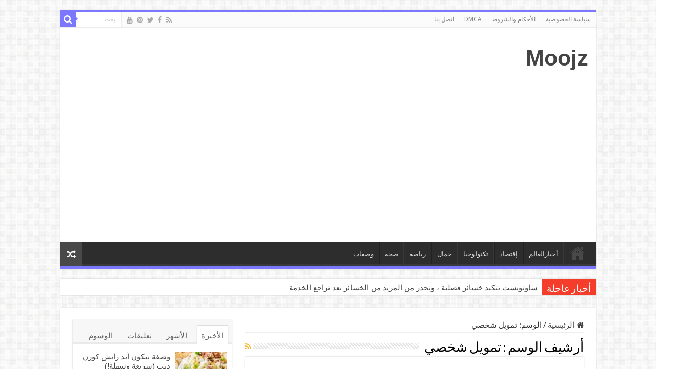

--- FILE ---
content_type: text/html; charset=UTF-8
request_url: https://moojz.net/tag/%D8%AA%D9%85%D9%88%D9%8A%D9%84-%D8%B4%D8%AE%D8%B5%D9%8A/
body_size: 19560
content:
<!DOCTYPE html>
<html dir="rtl" lang="ar" prefix="og: http://ogp.me/ns#">
<head>
<meta charset="UTF-8" />
<link rel="profile" href="http://gmpg.org/xfn/11" />
<link rel="pingback" href="https://moojz.net/xmlrpc.php" />
<title>تمويل شخصي &#8211; Moojz</title>
<meta name='robots' content='max-image-preview:large' />
<link rel='dns-prefetch' href='//www.googletagmanager.com' />
<link rel='dns-prefetch' href='//fonts.googleapis.com' />
<link rel='dns-prefetch' href='//pagead2.googlesyndication.com' />
<link rel="alternate" type="application/rss+xml" title="Moojz &laquo; الخلاصة" href="https://moojz.net/feed/" />
<link rel="alternate" type="application/rss+xml" title="Moojz &laquo; خلاصة التعليقات" href="https://moojz.net/comments/feed/" />
<link rel="alternate" type="application/rss+xml" title="Moojz &laquo; تمويل شخصي خلاصة الوسوم" href="https://moojz.net/tag/%d8%aa%d9%85%d9%88%d9%8a%d9%84-%d8%b4%d8%ae%d8%b5%d9%8a/feed/" />
<style id='wp-img-auto-sizes-contain-inline-css' type='text/css'>
img:is([sizes=auto i],[sizes^="auto," i]){contain-intrinsic-size:3000px 1500px}
/*# sourceURL=wp-img-auto-sizes-contain-inline-css */
</style>

<style id='wp-emoji-styles-inline-css' type='text/css'>

	img.wp-smiley, img.emoji {
		display: inline !important;
		border: none !important;
		box-shadow: none !important;
		height: 1em !important;
		width: 1em !important;
		margin: 0 0.07em !important;
		vertical-align: -0.1em !important;
		background: none !important;
		padding: 0 !important;
	}
/*# sourceURL=wp-emoji-styles-inline-css */
</style>
<link rel='stylesheet' id='wp-block-library-rtl-css' href='https://moojz.net/wp-includes/css/dist/block-library/style-rtl.min.css' type='text/css' media='all' />
<style id='global-styles-inline-css' type='text/css'>
:root{--wp--preset--aspect-ratio--square: 1;--wp--preset--aspect-ratio--4-3: 4/3;--wp--preset--aspect-ratio--3-4: 3/4;--wp--preset--aspect-ratio--3-2: 3/2;--wp--preset--aspect-ratio--2-3: 2/3;--wp--preset--aspect-ratio--16-9: 16/9;--wp--preset--aspect-ratio--9-16: 9/16;--wp--preset--color--black: #000000;--wp--preset--color--cyan-bluish-gray: #abb8c3;--wp--preset--color--white: #ffffff;--wp--preset--color--pale-pink: #f78da7;--wp--preset--color--vivid-red: #cf2e2e;--wp--preset--color--luminous-vivid-orange: #ff6900;--wp--preset--color--luminous-vivid-amber: #fcb900;--wp--preset--color--light-green-cyan: #7bdcb5;--wp--preset--color--vivid-green-cyan: #00d084;--wp--preset--color--pale-cyan-blue: #8ed1fc;--wp--preset--color--vivid-cyan-blue: #0693e3;--wp--preset--color--vivid-purple: #9b51e0;--wp--preset--gradient--vivid-cyan-blue-to-vivid-purple: linear-gradient(135deg,rgb(6,147,227) 0%,rgb(155,81,224) 100%);--wp--preset--gradient--light-green-cyan-to-vivid-green-cyan: linear-gradient(135deg,rgb(122,220,180) 0%,rgb(0,208,130) 100%);--wp--preset--gradient--luminous-vivid-amber-to-luminous-vivid-orange: linear-gradient(135deg,rgb(252,185,0) 0%,rgb(255,105,0) 100%);--wp--preset--gradient--luminous-vivid-orange-to-vivid-red: linear-gradient(135deg,rgb(255,105,0) 0%,rgb(207,46,46) 100%);--wp--preset--gradient--very-light-gray-to-cyan-bluish-gray: linear-gradient(135deg,rgb(238,238,238) 0%,rgb(169,184,195) 100%);--wp--preset--gradient--cool-to-warm-spectrum: linear-gradient(135deg,rgb(74,234,220) 0%,rgb(151,120,209) 20%,rgb(207,42,186) 40%,rgb(238,44,130) 60%,rgb(251,105,98) 80%,rgb(254,248,76) 100%);--wp--preset--gradient--blush-light-purple: linear-gradient(135deg,rgb(255,206,236) 0%,rgb(152,150,240) 100%);--wp--preset--gradient--blush-bordeaux: linear-gradient(135deg,rgb(254,205,165) 0%,rgb(254,45,45) 50%,rgb(107,0,62) 100%);--wp--preset--gradient--luminous-dusk: linear-gradient(135deg,rgb(255,203,112) 0%,rgb(199,81,192) 50%,rgb(65,88,208) 100%);--wp--preset--gradient--pale-ocean: linear-gradient(135deg,rgb(255,245,203) 0%,rgb(182,227,212) 50%,rgb(51,167,181) 100%);--wp--preset--gradient--electric-grass: linear-gradient(135deg,rgb(202,248,128) 0%,rgb(113,206,126) 100%);--wp--preset--gradient--midnight: linear-gradient(135deg,rgb(2,3,129) 0%,rgb(40,116,252) 100%);--wp--preset--font-size--small: 13px;--wp--preset--font-size--medium: 20px;--wp--preset--font-size--large: 36px;--wp--preset--font-size--x-large: 42px;--wp--preset--spacing--20: 0.44rem;--wp--preset--spacing--30: 0.67rem;--wp--preset--spacing--40: 1rem;--wp--preset--spacing--50: 1.5rem;--wp--preset--spacing--60: 2.25rem;--wp--preset--spacing--70: 3.38rem;--wp--preset--spacing--80: 5.06rem;--wp--preset--shadow--natural: 6px 6px 9px rgba(0, 0, 0, 0.2);--wp--preset--shadow--deep: 12px 12px 50px rgba(0, 0, 0, 0.4);--wp--preset--shadow--sharp: 6px 6px 0px rgba(0, 0, 0, 0.2);--wp--preset--shadow--outlined: 6px 6px 0px -3px rgb(255, 255, 255), 6px 6px rgb(0, 0, 0);--wp--preset--shadow--crisp: 6px 6px 0px rgb(0, 0, 0);}:where(.is-layout-flex){gap: 0.5em;}:where(.is-layout-grid){gap: 0.5em;}body .is-layout-flex{display: flex;}.is-layout-flex{flex-wrap: wrap;align-items: center;}.is-layout-flex > :is(*, div){margin: 0;}body .is-layout-grid{display: grid;}.is-layout-grid > :is(*, div){margin: 0;}:where(.wp-block-columns.is-layout-flex){gap: 2em;}:where(.wp-block-columns.is-layout-grid){gap: 2em;}:where(.wp-block-post-template.is-layout-flex){gap: 1.25em;}:where(.wp-block-post-template.is-layout-grid){gap: 1.25em;}.has-black-color{color: var(--wp--preset--color--black) !important;}.has-cyan-bluish-gray-color{color: var(--wp--preset--color--cyan-bluish-gray) !important;}.has-white-color{color: var(--wp--preset--color--white) !important;}.has-pale-pink-color{color: var(--wp--preset--color--pale-pink) !important;}.has-vivid-red-color{color: var(--wp--preset--color--vivid-red) !important;}.has-luminous-vivid-orange-color{color: var(--wp--preset--color--luminous-vivid-orange) !important;}.has-luminous-vivid-amber-color{color: var(--wp--preset--color--luminous-vivid-amber) !important;}.has-light-green-cyan-color{color: var(--wp--preset--color--light-green-cyan) !important;}.has-vivid-green-cyan-color{color: var(--wp--preset--color--vivid-green-cyan) !important;}.has-pale-cyan-blue-color{color: var(--wp--preset--color--pale-cyan-blue) !important;}.has-vivid-cyan-blue-color{color: var(--wp--preset--color--vivid-cyan-blue) !important;}.has-vivid-purple-color{color: var(--wp--preset--color--vivid-purple) !important;}.has-black-background-color{background-color: var(--wp--preset--color--black) !important;}.has-cyan-bluish-gray-background-color{background-color: var(--wp--preset--color--cyan-bluish-gray) !important;}.has-white-background-color{background-color: var(--wp--preset--color--white) !important;}.has-pale-pink-background-color{background-color: var(--wp--preset--color--pale-pink) !important;}.has-vivid-red-background-color{background-color: var(--wp--preset--color--vivid-red) !important;}.has-luminous-vivid-orange-background-color{background-color: var(--wp--preset--color--luminous-vivid-orange) !important;}.has-luminous-vivid-amber-background-color{background-color: var(--wp--preset--color--luminous-vivid-amber) !important;}.has-light-green-cyan-background-color{background-color: var(--wp--preset--color--light-green-cyan) !important;}.has-vivid-green-cyan-background-color{background-color: var(--wp--preset--color--vivid-green-cyan) !important;}.has-pale-cyan-blue-background-color{background-color: var(--wp--preset--color--pale-cyan-blue) !important;}.has-vivid-cyan-blue-background-color{background-color: var(--wp--preset--color--vivid-cyan-blue) !important;}.has-vivid-purple-background-color{background-color: var(--wp--preset--color--vivid-purple) !important;}.has-black-border-color{border-color: var(--wp--preset--color--black) !important;}.has-cyan-bluish-gray-border-color{border-color: var(--wp--preset--color--cyan-bluish-gray) !important;}.has-white-border-color{border-color: var(--wp--preset--color--white) !important;}.has-pale-pink-border-color{border-color: var(--wp--preset--color--pale-pink) !important;}.has-vivid-red-border-color{border-color: var(--wp--preset--color--vivid-red) !important;}.has-luminous-vivid-orange-border-color{border-color: var(--wp--preset--color--luminous-vivid-orange) !important;}.has-luminous-vivid-amber-border-color{border-color: var(--wp--preset--color--luminous-vivid-amber) !important;}.has-light-green-cyan-border-color{border-color: var(--wp--preset--color--light-green-cyan) !important;}.has-vivid-green-cyan-border-color{border-color: var(--wp--preset--color--vivid-green-cyan) !important;}.has-pale-cyan-blue-border-color{border-color: var(--wp--preset--color--pale-cyan-blue) !important;}.has-vivid-cyan-blue-border-color{border-color: var(--wp--preset--color--vivid-cyan-blue) !important;}.has-vivid-purple-border-color{border-color: var(--wp--preset--color--vivid-purple) !important;}.has-vivid-cyan-blue-to-vivid-purple-gradient-background{background: var(--wp--preset--gradient--vivid-cyan-blue-to-vivid-purple) !important;}.has-light-green-cyan-to-vivid-green-cyan-gradient-background{background: var(--wp--preset--gradient--light-green-cyan-to-vivid-green-cyan) !important;}.has-luminous-vivid-amber-to-luminous-vivid-orange-gradient-background{background: var(--wp--preset--gradient--luminous-vivid-amber-to-luminous-vivid-orange) !important;}.has-luminous-vivid-orange-to-vivid-red-gradient-background{background: var(--wp--preset--gradient--luminous-vivid-orange-to-vivid-red) !important;}.has-very-light-gray-to-cyan-bluish-gray-gradient-background{background: var(--wp--preset--gradient--very-light-gray-to-cyan-bluish-gray) !important;}.has-cool-to-warm-spectrum-gradient-background{background: var(--wp--preset--gradient--cool-to-warm-spectrum) !important;}.has-blush-light-purple-gradient-background{background: var(--wp--preset--gradient--blush-light-purple) !important;}.has-blush-bordeaux-gradient-background{background: var(--wp--preset--gradient--blush-bordeaux) !important;}.has-luminous-dusk-gradient-background{background: var(--wp--preset--gradient--luminous-dusk) !important;}.has-pale-ocean-gradient-background{background: var(--wp--preset--gradient--pale-ocean) !important;}.has-electric-grass-gradient-background{background: var(--wp--preset--gradient--electric-grass) !important;}.has-midnight-gradient-background{background: var(--wp--preset--gradient--midnight) !important;}.has-small-font-size{font-size: var(--wp--preset--font-size--small) !important;}.has-medium-font-size{font-size: var(--wp--preset--font-size--medium) !important;}.has-large-font-size{font-size: var(--wp--preset--font-size--large) !important;}.has-x-large-font-size{font-size: var(--wp--preset--font-size--x-large) !important;}
/*# sourceURL=global-styles-inline-css */
</style>

<style id='classic-theme-styles-inline-css' type='text/css'>
/*! This file is auto-generated */
.wp-block-button__link{color:#fff;background-color:#32373c;border-radius:9999px;box-shadow:none;text-decoration:none;padding:calc(.667em + 2px) calc(1.333em + 2px);font-size:1.125em}.wp-block-file__button{background:#32373c;color:#fff;text-decoration:none}
/*# sourceURL=/wp-includes/css/classic-themes.min.css */
</style>
<link rel='stylesheet' id='taqyeem-buttons-style-css' href='https://moojz.net/wp-content/plugins/taqyeem-buttons/assets/style.css' type='text/css' media='all' />
<link rel='stylesheet' id='taqyeem-style-css' href='https://moojz.net/wp-content/plugins/taqyeem/style.css' type='text/css' media='all' />
<link rel='stylesheet' id='tie-style-css' href='https://moojz.net/wp-content/themes/sahifa/style.css' type='text/css' media='all' />
<link rel='stylesheet' id='tie-ilightbox-skin-css' href='https://moojz.net/wp-content/themes/sahifa/css/ilightbox/smooth-skin/skin.css' type='text/css' media='all' />
<link rel='stylesheet' id='Droid+Sans-css' href='https://fonts.googleapis.com/css?family=Droid+Sans%3Aregular%2C700' type='text/css' media='all' />
<script type="text/javascript" src="https://moojz.net/wp-includes/js/jquery/jquery.min.js" id="jquery-core-js"></script>
<script type="text/javascript" src="https://moojz.net/wp-includes/js/jquery/jquery-migrate.min.js" id="jquery-migrate-js"></script>
<script type="text/javascript" src="https://moojz.net/wp-content/plugins/taqyeem/js/tie.js" id="taqyeem-main-js"></script>

<!-- Google tag (gtag.js) snippet added by Site Kit -->

<!-- Google Analytics snippet added by Site Kit -->
<script type="text/javascript" src="https://www.googletagmanager.com/gtag/js?id=G-4KCVTKQLXF" id="google_gtagjs-js" async></script>
<script type="text/javascript" id="google_gtagjs-js-after">
/* <![CDATA[ */
window.dataLayer = window.dataLayer || [];function gtag(){dataLayer.push(arguments);}
gtag("set","linker",{"domains":["moojz.net"]});
gtag("js", new Date());
gtag("set", "developer_id.dZTNiMT", true);
gtag("config", "G-4KCVTKQLXF");
//# sourceURL=google_gtagjs-js-after
/* ]]> */
</script>

<!-- End Google tag (gtag.js) snippet added by Site Kit -->
<link rel="https://api.w.org/" href="https://moojz.net/wp-json/" /><link rel="alternate" title="JSON" type="application/json" href="https://moojz.net/wp-json/wp/v2/tags/1927" /><link rel="EditURI" type="application/rsd+xml" title="RSD" href="https://moojz.net/xmlrpc.php?rsd" />
<link rel="stylesheet" href="https://moojz.net/wp-content/themes/sahifa/rtl.css" type="text/css" media="screen" /><meta name="generator" content="WordPress 6.9" />
<meta name="generator" content="Site Kit by Google 1.144.0" /><script type='text/javascript'>
/* <![CDATA[ */
var taqyeem = {"ajaxurl":"https://moojz.net/wp-admin/admin-ajax.php" , "your_rating":"تقييمك:"};
/* ]]> */
</script>

<style type="text/css" media="screen">

</style>
<link rel="shortcut icon" href="https://moojz.net/wp-content/themes/sahifa/favicon.ico" title="Favicon" />
<!--[if IE]>
<script type="text/javascript">jQuery(document).ready(function (){ jQuery(".menu-item").has("ul").children("a").attr("aria-haspopup", "true");});</script>
<![endif]-->
<!--[if lt IE 9]>
<script src="https://moojz.net/wp-content/themes/sahifa/js/html5.js"></script>
<script src="https://moojz.net/wp-content/themes/sahifa/js/selectivizr-min.js"></script>
<![endif]-->
<!--[if IE 9]>
<link rel="stylesheet" type="text/css" media="all" href="https://moojz.net/wp-content/themes/sahifa/css/ie9.css" />
<![endif]-->
<!--[if IE 8]>
<link rel="stylesheet" type="text/css" media="all" href="https://moojz.net/wp-content/themes/sahifa/css/ie8.css" />
<![endif]-->
<!--[if IE 7]>
<link rel="stylesheet" type="text/css" media="all" href="https://moojz.net/wp-content/themes/sahifa/css/ie7.css" />
<![endif]-->


<meta name="viewport" content="width=device-width, initial-scale=1.0" />



<style type="text/css" media="screen">

body{
	font-family: 'Droid Sans';
	font-size : 15px;
}

#main-nav,
.cat-box-content,
#sidebar .widget-container,
.post-listing,
#commentform {
	border-bottom-color: #7b77ff;
}

.search-block .search-button,
#topcontrol,
#main-nav ul li.current-menu-item a,
#main-nav ul li.current-menu-item a:hover,
#main-nav ul li.current_page_parent a,
#main-nav ul li.current_page_parent a:hover,
#main-nav ul li.current-menu-parent a,
#main-nav ul li.current-menu-parent a:hover,
#main-nav ul li.current-page-ancestor a,
#main-nav ul li.current-page-ancestor a:hover,
.pagination span.current,
.share-post span.share-text,
.flex-control-paging li a.flex-active,
.ei-slider-thumbs li.ei-slider-element,
.review-percentage .review-item span span,
.review-final-score,
.button,
a.button,
a.more-link,
#main-content input[type="submit"],
.form-submit #submit,
#login-form .login-button,
.widget-feedburner .feedburner-subscribe,
input[type="submit"],
#buddypress button,
#buddypress a.button,
#buddypress input[type=submit],
#buddypress input[type=reset],
#buddypress ul.button-nav li a,
#buddypress div.generic-button a,
#buddypress .comment-reply-link,
#buddypress div.item-list-tabs ul li a span,
#buddypress div.item-list-tabs ul li.selected a,
#buddypress div.item-list-tabs ul li.current a,
#buddypress #members-directory-form div.item-list-tabs ul li.selected span,
#members-list-options a.selected,
#groups-list-options a.selected,
body.dark-skin #buddypress div.item-list-tabs ul li a span,
body.dark-skin #buddypress div.item-list-tabs ul li.selected a,
body.dark-skin #buddypress div.item-list-tabs ul li.current a,
body.dark-skin #members-list-options a.selected,
body.dark-skin #groups-list-options a.selected,
.search-block-large .search-button,
#featured-posts .flex-next:hover,
#featured-posts .flex-prev:hover,
a.tie-cart span.shooping-count,
.woocommerce span.onsale,
.woocommerce-page span.onsale ,
.woocommerce .widget_price_filter .ui-slider .ui-slider-handle,
.woocommerce-page .widget_price_filter .ui-slider .ui-slider-handle,
#check-also-close,
a.post-slideshow-next,
a.post-slideshow-prev,
.widget_price_filter .ui-slider .ui-slider-handle,
.quantity .minus:hover,
.quantity .plus:hover,
.mejs-container .mejs-controls .mejs-time-rail .mejs-time-current,
#reading-position-indicator  {
	background-color:#7b77ff;
}

::-webkit-scrollbar-thumb{
	background-color:#7b77ff !important;
}

#theme-footer,
#theme-header,
.top-nav ul li.current-menu-item:before,
#main-nav .menu-sub-content ,
#main-nav ul ul,
#check-also-box {
	border-top-color: #7b77ff;
}

.search-block:after {
	border-right-color:#7b77ff;
}

body.rtl .search-block:after {
	border-left-color:#7b77ff;
}

#main-nav ul > li.menu-item-has-children:hover > a:after,
#main-nav ul > li.mega-menu:hover > a:after {
	border-color:transparent transparent #7b77ff;
}

.widget.timeline-posts li a:hover,
.widget.timeline-posts li a:hover span.tie-date {
	color: #7b77ff;
}

.widget.timeline-posts li a:hover span.tie-date:before {
	background: #7b77ff;
	border-color: #7b77ff;
}

#order_review,
#order_review_heading {
	border-color: #7b77ff;
}


</style>

		<script type="text/javascript">
			/* <![CDATA[ */
				var sf_position = '0';
				var sf_templates = "<a href=\"{search_url_escaped}\">\u0639\u0631\u0636 \u0643\u0644 \u0627\u0644\u0646\u062a\u0627\u0626\u062c<\/a>";
				var sf_input = '.search-live';
				jQuery(document).ready(function(){
					jQuery(sf_input).ajaxyLiveSearch({"expand":false,"searchUrl":"https:\/\/moojz.net\/?s=%s","text":"Search","delay":500,"iwidth":180,"width":315,"ajaxUrl":"https:\/\/moojz.net\/wp-admin\/admin-ajax.php","rtl":0});
					jQuery(".live-search_ajaxy-selective-input").keyup(function() {
						var width = jQuery(this).val().length * 8;
						if(width < 50) {
							width = 50;
						}
						jQuery(this).width(width);
					});
					jQuery(".live-search_ajaxy-selective-search").click(function() {
						jQuery(this).find(".live-search_ajaxy-selective-input").focus();
					});
					jQuery(".live-search_ajaxy-selective-close").click(function() {
						jQuery(this).parent().remove();
					});
				});
			/* ]]> */
		</script>
		
<!-- Google AdSense meta tags added by Site Kit -->
<meta name="google-adsense-platform-account" content="ca-host-pub-2644536267352236">
<meta name="google-adsense-platform-domain" content="sitekit.withgoogle.com">
<!-- End Google AdSense meta tags added by Site Kit -->
<noscript><style>.lazyload[data-src]{display:none !important;}</style></noscript><style>.lazyload{background-image:none !important;}.lazyload:before{background-image:none !important;}</style>
<!-- Google AdSense snippet added by Site Kit -->
<script type="text/javascript" async="async" src="https://pagead2.googlesyndication.com/pagead/js/adsbygoogle.js?client=ca-pub-1016984592732042&amp;host=ca-host-pub-2644536267352236" crossorigin="anonymous"></script>

<!-- End Google AdSense snippet added by Site Kit -->
</head>
<body id="top" class="rtl archive tag tag-1927 wp-theme-sahifa lazy-enabled">

<div class="wrapper-outer">

	<div class="background-cover"></div>

	<aside id="slide-out">

			<div class="search-mobile">
			<form method="get" id="searchform-mobile" action="https://moojz.net/">
				<button class="search-button" type="submit" value="بحث"><i class="fa fa-search"></i></button>
				<input type="text" id="s-mobile" name="s" title="بحث" value="بحث" onfocus="if (this.value == 'بحث') {this.value = '';}" onblur="if (this.value == '') {this.value = 'بحث';}"  />
			</form>
		</div><!-- .search-mobile /-->
	
			<div class="social-icons">
		<a class="ttip-none" title="Rss" href="https://moojz.net/feed/" target="_blank"><i class="fa fa-rss"></i></a><a class="ttip-none" title="Facebook" href="https://www.facebook.com/Www.Moojz.Net" target="_blank"><i class="fa fa-facebook"></i></a><a class="ttip-none" title="Twitter" href="https://twitter.com/Moojznew" target="_blank"><i class="fa fa-twitter"></i></a><a class="ttip-none" title="Pinterest" href="https://www.pinterest.ca/Moojznetnews/" target="_blank"><i class="fa fa-pinterest"></i></a><a class="ttip-none" title="Youtube" href="https://www.youtube.com/channel/UCCpJqe_BMHq2iuzCGR0VD3A" target="_blank"><i class="fa fa-youtube"></i></a>
			</div>

	
		<div id="mobile-menu" ></div>
	</aside><!-- #slide-out /-->

		<div id="wrapper" class="boxed">
		<div class="inner-wrapper">

		<header id="theme-header" class="theme-header">
						<div id="top-nav" class="top-nav">
				<div class="container">

			
				<div class="top-menu"><ul id="menu-top-menu" class="menu"><li id="menu-item-858" class="menu-item menu-item-type-post_type menu-item-object-page menu-item-858"><a href="https://moojz.net/%d8%b3%d9%8a%d8%a7%d8%b3%d8%a9-%d8%a7%d9%84%d8%ae%d8%b5%d9%88%d8%b5%d9%8a%d8%a9-2/">سياسة الخصوصية</a></li>
<li id="menu-item-859" class="menu-item menu-item-type-post_type menu-item-object-page menu-item-859"><a href="https://moojz.net/%d8%b3%d9%8a%d8%a7%d8%b3%d8%a9-%d8%a7%d9%84%d8%ae%d8%b5%d9%88%d8%b5%d9%8a%d8%a9/">الأحكام والشروط</a></li>
<li id="menu-item-857" class="menu-item menu-item-type-post_type menu-item-object-page menu-item-857"><a href="https://moojz.net/dmca/">DMCA</a></li>
<li id="menu-item-856" class="menu-item menu-item-type-post_type menu-item-object-page menu-item-856"><a href="https://moojz.net/%d8%a7%d8%aa%d8%b5%d9%84-%d8%a8%d9%86%d8%a7/">اتصل بنا</a></li>
</ul></div>
						<div class="search-block">
						<form method="get" id="searchform-header" action="https://moojz.net/">
							<button class="search-button" type="submit" value="بحث"><i class="fa fa-search"></i></button>
							<input class="search-live" type="text" id="s-header" name="s" title="بحث" value="بحث" onfocus="if (this.value == 'بحث') {this.value = '';}" onblur="if (this.value == '') {this.value = 'بحث';}"  />
						</form>
					</div><!-- .search-block /-->
			<div class="social-icons">
		<a class="ttip-none" title="Rss" href="https://moojz.net/feed/" target="_blank"><i class="fa fa-rss"></i></a><a class="ttip-none" title="Facebook" href="https://www.facebook.com/Www.Moojz.Net" target="_blank"><i class="fa fa-facebook"></i></a><a class="ttip-none" title="Twitter" href="https://twitter.com/Moojznew" target="_blank"><i class="fa fa-twitter"></i></a><a class="ttip-none" title="Pinterest" href="https://www.pinterest.ca/Moojznetnews/" target="_blank"><i class="fa fa-pinterest"></i></a><a class="ttip-none" title="Youtube" href="https://www.youtube.com/channel/UCCpJqe_BMHq2iuzCGR0VD3A" target="_blank"><i class="fa fa-youtube"></i></a>
			</div>

	
	
				</div><!-- .container /-->
			</div><!-- .top-menu /-->
			
		<div class="header-content">

					<a id="slide-out-open" class="slide-out-open" href="#"><span></span></a>
		
			<div class="logo" style=" margin-top:15px; margin-bottom:15px;">
			<h2>				<a  href="https://moojz.net/">Moojz</a>
				<span></span>
							</h2>			</div><!-- .logo /-->
						<div class="clear"></div>

		</div>
													<nav id="main-nav" class="fixed-enabled">
				<div class="container">

				
					<div class="main-menu"><ul id="menu-main" class="menu"><li id="menu-item-787" class="menu-item menu-item-type-custom menu-item-object-custom menu-item-home menu-item-787"><a href="https://moojz.net">الصفحة الرئيسية</a></li>
<li id="menu-item-776" class="menu-item menu-item-type-taxonomy menu-item-object-category menu-item-776"><a href="https://moojz.net/category/%d8%a3%d8%ae%d8%a8%d8%a7%d8%b1%d8%a7%d9%84%d8%b9%d8%a7%d9%84%d9%85/">أخبارالعالم</a></li>
<li id="menu-item-778" class="menu-item menu-item-type-taxonomy menu-item-object-category menu-item-778"><a href="https://moojz.net/category/%d8%a5%d9%82%d8%aa%d8%b5%d8%a7%d8%af/">إقتصاد</a></li>
<li id="menu-item-780" class="menu-item menu-item-type-taxonomy menu-item-object-category menu-item-780"><a href="https://moojz.net/category/%d8%aa%d9%83%d9%86%d9%88%d9%84%d9%88%d8%ac%d9%8a%d8%a7/">تكنولوجيا</a></li>
<li id="menu-item-781" class="menu-item menu-item-type-taxonomy menu-item-object-category menu-item-781"><a href="https://moojz.net/category/%d8%ac%d9%85%d8%a7%d9%84/">جمال</a></li>
<li id="menu-item-782" class="menu-item menu-item-type-taxonomy menu-item-object-category menu-item-782"><a href="https://moojz.net/category/%d8%b1%d9%8a%d8%a7%d8%b6%d8%a9/">رياضة</a></li>
<li id="menu-item-783" class="menu-item menu-item-type-taxonomy menu-item-object-category menu-item-783"><a href="https://moojz.net/category/%d8%b5%d8%ad%d8%a9/">صحة</a></li>
<li id="menu-item-967" class="menu-item menu-item-type-taxonomy menu-item-object-category menu-item-967"><a href="https://moojz.net/category/%d9%88%d8%b5%d9%81%d8%a7%d8%aa/">وصفات</a></li>
</ul></div>										<a href="https://moojz.net/?tierand=1" class="random-article ttip" title="مقال عشوائي"><i class="fa fa-random"></i></a>
					
					
				</div>
			</nav><!-- .main-nav /-->
					</header><!-- #header /-->

		
	<div class="clear"></div>
	<div id="breaking-news" class="breaking-news">
		<span class="breaking-news-title"><i class="fa fa-bolt"></i> <span>أخبار عاجلة</span></span>
		
					<ul>
					<li><a href="https://moojz.net/%d8%b3%d8%a7%d9%88%d8%ab%d9%88%d9%8a%d8%b3%d8%aa-%d8%aa%d8%aa%d9%83%d8%a8%d8%af-%d8%ae%d8%b3%d8%a7%d8%a6%d8%b1-%d9%81%d8%b5%d9%84%d9%8a%d8%a9-%d8%8c-%d9%88%d8%aa%d8%ad%d8%b0%d8%b1-%d9%85%d9%86-%d8%a7/" title="ساوثويست تتكبد خسائر فصلية ، وتحذر من المزيد من الخسائر بعد تراجع الخدمة">ساوثويست تتكبد خسائر فصلية ، وتحذر من المزيد من الخسائر بعد تراجع الخدمة</a></li>
					<li><a href="https://moojz.net/%d8%a5%d8%b5%d9%84%d8%a7%d8%ad-%d8%a7%d9%84%d9%85%d8%b9%d8%a7%d8%b4%d8%a7%d8%aa-%d8%a7%d9%84%d8%aa%d9%82%d8%a7%d8%b9%d8%af%d9%8a%d8%a9-%d9%81%d9%8a-%d9%81%d8%b1%d9%86%d8%b3%d8%a7-%d9%8a%d9%85%d9%83/" title="إصلاح المعاشات التقاعدية في فرنسا: يمكن للعمال الفرنسيين التقاعد في سن أصغر بكثير من غيرهم.  إنه على وشك التغيير">إصلاح المعاشات التقاعدية في فرنسا: يمكن للعمال الفرنسيين التقاعد في سن أصغر بكثير من غيرهم.  إنه على وشك التغيير</a></li>
					<li><a href="https://moojz.net/%d8%ab%d9%84%d8%a7%d8%ab-%d9%85%d8%ac%d9%85%d9%88%d8%b9%d8%a7%d8%aa-%d9%85%d8%b3%d8%a7%d8%b9%d8%af%d8%a7%d8%aa-%d8%a3%d8%ac%d9%86%d8%a8%d9%8a%d8%a9-%d8%aa%d8%b9%d9%84%d9%82-%d8%a7%d9%84%d8%b9%d9%85/" title="ثلاث مجموعات مساعدات أجنبية تعلق العمل في أفغانستان بعد أن حظرت طالبان العاملات">ثلاث مجموعات مساعدات أجنبية تعلق العمل في أفغانستان بعد أن حظرت طالبان العاملات</a></li>
					<li><a href="https://moojz.net/%d9%88%d8%b1%d8%a7%d8%a1-%d8%b3%d8%ad%d8%b1-%d9%83%d8%a3%d8%b3-%d8%a7%d9%84%d8%b9%d8%a7%d9%84%d9%85-%d8%a7%d9%84%d8%a3%d8%b1%d8%ac%d9%86%d8%aa%d9%8a%d9%86%d9%8a%d8%a9-%d8%8c-%d8%ac%d9%8a%d8%b4-%d9%85/" title="وراء سحر كأس العالم الأرجنتينية ، جيش من السحرة">وراء سحر كأس العالم الأرجنتينية ، جيش من السحرة</a></li>
					<li><a href="https://moojz.net/%d8%a7%d9%8a%d9%84%d9%8a%d8%a7-%d9%8a%d8%a7%d8%b4%d9%8a%d9%86-%d8%b3%d8%ac%d9%86-%d9%85%d9%86%d8%aa%d9%82%d8%af-%d8%a7%d9%84%d9%83%d8%b1%d9%85%d9%84%d9%8a%d9%86-%d8%ab%d9%85%d8%a7%d9%86%d9%8a-%d8%b3/" title="ايليا ياشين: سجن منتقد الكرملين ثماني سنوات ونصف في أحدث صفعة لبقايا المعارضة الروسية">ايليا ياشين: سجن منتقد الكرملين ثماني سنوات ونصف في أحدث صفعة لبقايا المعارضة الروسية</a></li>
					<li><a href="https://moojz.net/%d8%a7%d9%84%d8%b6%d8%b1%d8%a8%d8%a7%d8%aa-%d8%a7%d9%84%d8%ac%d9%88%d9%8a%d8%a9-%d8%a7%d9%84%d8%b1%d9%88%d8%b3%d9%8a%d8%a9-%d8%a7%d9%84%d9%85%d8%b3%d8%aa%d9%85%d8%b1%d8%a9-%d8%aa%d8%ae%d9%86%d9%82/" title="الضربات الجوية الروسية &#8220;المستمرة&#8221; تخنق جهود أوكرانيا لاستعادة السلطة">الضربات الجوية الروسية &#8220;المستمرة&#8221; تخنق جهود أوكرانيا لاستعادة السلطة</a></li>
					<li><a href="https://moojz.net/%d9%82%d8%a7%d9%84-%d8%a7%d9%84%d8%a8%d8%a7%d9%83%d8%b3%d8%aa%d8%a7%d9%86%d9%8a-%d8%b9%d9%85%d8%b1%d8%a7%d9%86-%d8%ae%d8%a7%d9%86-%d8%a5%d9%86-%d8%ab%d9%84%d8%a7%d8%ab-%d8%b1%d8%b5%d8%a7%d8%b5%d8%a7/" title="قال الباكستاني عمران خان إن ثلاث رصاصات أطلقت من ساقه اليمنى">قال الباكستاني عمران خان إن ثلاث رصاصات أطلقت من ساقه اليمنى</a></li>
					<li><a href="https://moojz.net/%d9%88%d9%81%d8%a7%d8%a9-%d8%af%d9%8a%d8%aa%d8%b1%d9%8a%d8%b4-%d9%85%d8%a7%d8%aa%d9%8a%d8%b4%d9%8a%d8%aa%d8%b2-%d8%8c-%d8%a7%d9%84%d8%b4%d8%b1%d9%8a%d9%83-%d9%81%d9%8a-%d9%85%d9%84%d9%83%d9%8a%d8%a9/" title="وفاة ديتريش ماتيشيتز ، الشريك في ملكية ريد بُل وعملاق مشروبات الطاقة ، عن عمر يناهز 78 عامًا">وفاة ديتريش ماتيشيتز ، الشريك في ملكية ريد بُل وعملاق مشروبات الطاقة ، عن عمر يناهز 78 عامًا</a></li>
					<li><a href="https://moojz.net/%d9%82%d8%a7%d9%84-%d9%85%d8%b3%d8%a4%d9%88%d9%84%d9%88%d9%86-%d8%a5%d9%86-%d8%a7%d9%84%d9%82%d9%88%d8%a7%d8%aa-%d8%a7%d9%84%d8%a3%d9%85%d8%b1%d9%8a%d9%83%d9%8a%d8%a9-%d8%aa%d9%82%d8%aa%d9%84-%d9%83/" title="قال مسؤولون إن القوات الأمريكية تقتل كبار قادة داعش في هجوم ومداهمة في سوريا">قال مسؤولون إن القوات الأمريكية تقتل كبار قادة داعش في هجوم ومداهمة في سوريا</a></li>
					<li><a href="https://moojz.net/%d9%83%d9%8a%d9%81-%d9%8a%d8%a8%d8%af%d9%88-%d8%a3%d8%b3%d9%84%d9%88%d8%a8-%d8%a7%d9%84%d8%ad%d9%8a%d8%a7%d8%a9-%d8%a7%d9%84%d9%85%d8%b3%d8%aa%d8%af%d8%a7%d9%85%d8%9f-%d8%b1%d8%a8%d9%85%d8%a7-%d9%85/" title="كيف يبدو أسلوب الحياة المستدام؟  ربما مثل أوروغواي">كيف يبدو أسلوب الحياة المستدام؟  ربما مثل أوروغواي</a></li>
					</ul>
					
		
		<script type="text/javascript">
			jQuery(document).ready(function(){
								jQuery('#breaking-news ul').innerFade({animationType: 'fade', speed: 750 , timeout: 3500});
							});
					</script>
	</div> <!-- .breaking-news -->

	
	<div id="main-content" class="container sidebar-left">
	<div class="content">
		<nav id="crumbs"><a href="https://moojz.net/"><span class="fa fa-home" aria-hidden="true"></span> الرئيسية</a><span class="delimiter">/</span><span class="current">الوسم: <span>تمويل شخصي</span></span></nav><script type="application/ld+json">{"@context":"http:\/\/schema.org","@type":"BreadcrumbList","@id":"#Breadcrumb","itemListElement":[{"@type":"ListItem","position":1,"item":{"name":"\u0627\u0644\u0631\u0626\u064a\u0633\u064a\u0629","@id":"https:\/\/moojz.net\/"}}]}</script>
		<div class="page-head">
		
			<h1 class="page-title">
				أرشيف الوسم : <span>تمويل شخصي</span>			</h1>
			
						<a class="rss-cat-icon tooltip" title="الإشتراك في الخلاصات"  href="https://moojz.net/tag/%d8%aa%d9%85%d9%88%d9%8a%d9%84-%d8%b4%d8%ae%d8%b5%d9%8a/feed/"><i class="fa fa-rss"></i></a>
						
			<div class="stripe-line"></div>
			
						
		</div>
		
				<div class="post-listing archive-box">


	<article class="item-list">
	
		<h2 class="post-box-title">
			<a href="https://moojz.net/%d8%a5%d8%b5%d9%84%d8%a7%d8%ad-%d8%a7%d9%84%d9%85%d8%b9%d8%a7%d8%b4%d8%a7%d8%aa-%d8%a7%d9%84%d8%aa%d9%82%d8%a7%d8%b9%d8%af%d9%8a%d8%a9-%d9%81%d9%8a-%d9%81%d8%b1%d9%86%d8%b3%d8%a7-%d9%8a%d9%85%d9%83/">إصلاح المعاشات التقاعدية في فرنسا: يمكن للعمال الفرنسيين التقاعد في سن أصغر بكثير من غيرهم.  إنه على وشك التغيير</a>
		</h2>
		
		<p class="post-meta">
	
		
		
	<span class="post-cats"><i class="fa fa-folder"></i><a href="https://moojz.net/category/%d8%a3%d8%ae%d8%a8%d8%a7%d8%b1%d8%a7%d9%84%d8%b9%d8%a7%d9%84%d9%85/" rel="category tag">أخبارالعالم</a></span>
	
	<span class="post-comments"><i class="fa fa-comments"></i><a href="https://moojz.net/%d8%a5%d8%b5%d9%84%d8%a7%d8%ad-%d8%a7%d9%84%d9%85%d8%b9%d8%a7%d8%b4%d8%a7%d8%aa-%d8%a7%d9%84%d8%aa%d9%82%d8%a7%d8%b9%d8%af%d9%8a%d8%a9-%d9%81%d9%8a-%d9%81%d8%b1%d9%86%d8%b3%d8%a7-%d9%8a%d9%85%d9%83/#respond">0</a></span>
</p>
					

		
			
		
		<div class="post-thumbnail">
			<a href="https://moojz.net/%d8%a5%d8%b5%d9%84%d8%a7%d8%ad-%d8%a7%d9%84%d9%85%d8%b9%d8%a7%d8%b4%d8%a7%d8%aa-%d8%a7%d9%84%d8%aa%d9%82%d8%a7%d8%b9%d8%af%d9%8a%d8%a9-%d9%81%d9%8a-%d9%81%d8%b1%d9%86%d8%b3%d8%a7-%d9%8a%d9%85%d9%83/">
				<img width="310" height="165" src="https://moojz.net/wp-content/uploads/2023/01/إصلاح-المعاشات-التقاعدية-في-فرنسا-يمكن-للعمال-الفرنسيين-التقاعد-في-310x165.jpg" class="attachment-tie-medium size-tie-medium wp-post-image" alt="إصلاح المعاشات التقاعدية في فرنسا: يمكن للعمال الفرنسيين التقاعد في سن أصغر بكثير من غيرهم.  إنه على وشك التغيير" title="إصلاح المعاشات التقاعدية في فرنسا: يمكن للعمال الفرنسيين التقاعد في سن أصغر بكثير من غيرهم.  إنه على وشك التغيير" decoding="async" fetchpriority="high" />				<span class="fa overlay-icon"></span>
			</a>
		</div><!-- post-thumbnail /-->
		
					
		<div class="entry">
			<p>لندن / باريس سي إن إن &#8211; تدرس الحكومة الفرنسية رفع سن التقاعد الرسمي لمدة عامين كجزء من أ اعادة تشكيل لنظام المعاشات التقاعدية للبلد الذي دفع النقابات للمطالبة على الصعيد الوطني الإضرابات الأسبوع القادم. سيجبر التشريع الجديد المواطنين الفرنسيين على العمل حتى يبلغوا 64 عاما ، ارتفاعا من 62 &hellip;</p>
			<a class="more-link" href="https://moojz.net/%d8%a5%d8%b5%d9%84%d8%a7%d8%ad-%d8%a7%d9%84%d9%85%d8%b9%d8%a7%d8%b4%d8%a7%d8%aa-%d8%a7%d9%84%d8%aa%d9%82%d8%a7%d8%b9%d8%af%d9%8a%d8%a9-%d9%81%d9%8a-%d9%81%d8%b1%d9%86%d8%b3%d8%a7-%d9%8a%d9%85%d9%83/">أكمل القراءة &raquo;</a>
		</div>

				
		<div class="clear"></div>
	</article><!-- .item-list -->
	
</div>
				
	</div> <!-- .content -->
	
<aside id="sidebar">
	<div class="theiaStickySidebar">
	<div class="widget" id="tabbed-widget">
		<div class="widget-container">
			<div class="widget-top">
				<ul class="tabs posts-taps">
				<li class="tabs"><a href="#tab2">الأخيرة</a></li><li class="tabs"><a href="#tab1">الأشهر</a></li><li class="tabs"><a href="#tab3">تعليقات</a></li><li class="tabs"><a href="#tab4">الوسوم</a></li>				</ul>
			</div>

						<div id="tab2" class="tabs-wrap">
				<ul>
							<li >
							<div class="post-thumbnail">
					<a href="https://moojz.net/%d9%88%d8%b5%d9%81%d8%a9-%d8%a8%d9%8a%d9%83%d9%88%d9%86-%d8%a3%d9%86%d8%af-%d8%b1%d8%a7%d9%86%d8%b4-%d9%83%d9%88%d8%b1%d9%86-%d8%af%d9%8a%d8%a8-%d8%b3%d8%b1%d9%8a%d8%b9%d8%a9-%d9%88%d8%b3%d9%87%d9%84/" rel="bookmark"><img width="110" height="75" src="[data-uri]" class="attachment-tie-small size-tie-small wp-post-image lazyload" alt="وصفة بيكون أند رانش كورن ديب (سريعة وسهلة!)" title="وصفة بيكون أند رانش كورن ديب (سريعة وسهلة!)" decoding="async" data-src="https://moojz.net/wp-content/uploads/2023/02/وصفة-بيكون-أند-رانش-كورن-ديب-سريعة-وسهلة-110x75.jpg" data-eio-rwidth="110" data-eio-rheight="75" /><noscript><img width="110" height="75" src="https://moojz.net/wp-content/uploads/2023/02/وصفة-بيكون-أند-رانش-كورن-ديب-سريعة-وسهلة-110x75.jpg" class="attachment-tie-small size-tie-small wp-post-image" alt="وصفة بيكون أند رانش كورن ديب (سريعة وسهلة!)" title="وصفة بيكون أند رانش كورن ديب (سريعة وسهلة!)" decoding="async" data-eio="l" /></noscript><span class="fa overlay-icon"></span></a>
				</div><!-- post-thumbnail /-->
						<h3><a href="https://moojz.net/%d9%88%d8%b5%d9%81%d8%a9-%d8%a8%d9%8a%d9%83%d9%88%d9%86-%d8%a3%d9%86%d8%af-%d8%b1%d8%a7%d9%86%d8%b4-%d9%83%d9%88%d8%b1%d9%86-%d8%af%d9%8a%d8%a8-%d8%b3%d8%b1%d9%8a%d8%b9%d8%a9-%d9%88%d8%b3%d9%87%d9%84/">وصفة بيكون أند رانش كورن ديب (سريعة وسهلة!)</a></h3>
			 		</li>
				<li >
							<div class="post-thumbnail">
					<a href="https://moojz.net/%d9%85%d8%a7%d8%b0%d8%a7-%d8%aa%d8%b9%d8%b1%d9%81-%d8%b9%d9%86-%d9%86%d9%88%d8%b1%d9%88%d9%81%d9%8a%d8%b1%d9%88%d8%b3-%d9%88%d9%83%d9%8a%d9%81%d9%8a%d8%a9-%d8%b9%d9%84%d8%a7%d8%ac%d9%87/" rel="bookmark"><img width="110" height="75" src="[data-uri]" class="attachment-tie-small size-tie-small wp-post-image lazyload" alt="ماذا تعرف عن نوروفيروس وكيفية علاجه" title="ماذا تعرف عن نوروفيروس وكيفية علاجه" decoding="async" data-src="https://moojz.net/wp-content/uploads/2023/02/ماذا-تعرف-عن-نوروفيروس-وكيفية-علاجه-110x75.jpg" data-eio-rwidth="110" data-eio-rheight="75" /><noscript><img width="110" height="75" src="https://moojz.net/wp-content/uploads/2023/02/ماذا-تعرف-عن-نوروفيروس-وكيفية-علاجه-110x75.jpg" class="attachment-tie-small size-tie-small wp-post-image" alt="ماذا تعرف عن نوروفيروس وكيفية علاجه" title="ماذا تعرف عن نوروفيروس وكيفية علاجه" decoding="async" data-eio="l" /></noscript><span class="fa overlay-icon"></span></a>
				</div><!-- post-thumbnail /-->
						<h3><a href="https://moojz.net/%d9%85%d8%a7%d8%b0%d8%a7-%d8%aa%d8%b9%d8%b1%d9%81-%d8%b9%d9%86-%d9%86%d9%88%d8%b1%d9%88%d9%81%d9%8a%d8%b1%d9%88%d8%b3-%d9%88%d9%83%d9%8a%d9%81%d9%8a%d8%a9-%d8%b9%d9%84%d8%a7%d8%ac%d9%87/">ماذا تعرف عن نوروفيروس وكيفية علاجه</a></h3>
			 		</li>
				<li >
							<div class="post-thumbnail">
					<a href="https://moojz.net/%d8%b4%d9%88%d8%b1%d8%a8%d8%a9-%d9%84%d8%ad%d9%85-%d8%a7%d9%84%d8%a8%d9%82%d8%b1-%d9%88%d8%a7%d9%84%d9%85%d9%84%d9%81%d9%88%d9%81/" rel="bookmark"><img width="110" height="75" src="[data-uri]" class="attachment-tie-small size-tie-small wp-post-image lazyload" alt="شوربة لحم البقر والملفوف" title="شوربة لحم البقر والملفوف" decoding="async" data-src="https://moojz.net/wp-content/uploads/2023/02/شوربة-لحم-البقر-والملفوف-110x75.jpg" data-eio-rwidth="110" data-eio-rheight="75" /><noscript><img width="110" height="75" src="https://moojz.net/wp-content/uploads/2023/02/شوربة-لحم-البقر-والملفوف-110x75.jpg" class="attachment-tie-small size-tie-small wp-post-image" alt="شوربة لحم البقر والملفوف" title="شوربة لحم البقر والملفوف" decoding="async" data-eio="l" /></noscript><span class="fa overlay-icon"></span></a>
				</div><!-- post-thumbnail /-->
						<h3><a href="https://moojz.net/%d8%b4%d9%88%d8%b1%d8%a8%d8%a9-%d9%84%d8%ad%d9%85-%d8%a7%d9%84%d8%a8%d9%82%d8%b1-%d9%88%d8%a7%d9%84%d9%85%d9%84%d9%81%d9%88%d9%81/">شوربة لحم البقر والملفوف</a></h3>
			 		</li>
				<li >
							<div class="post-thumbnail">
					<a href="https://moojz.net/%d8%aa%d8%b9%d8%b1%d8%b6%d8%aa-%d8%a3%d8%b3%d9%87%d9%85-lyft-%d9%84%d9%84%d8%b3%d8%ad%d9%82-%d8%a8%d8%b3%d8%a8%d8%a8-%d8%b6%d8%b9%d9%81-%d8%a7%d9%84%d8%aa%d9%88%d8%ac%d9%8a%d9%87-%d9%84%d9%84%d8%b1/" rel="bookmark"><img width="110" height="75" src="[data-uri]" class="attachment-tie-small size-tie-small wp-post-image lazyload" alt="تعرضت أسهم Lyft للسحق بسبب ضعف التوجيه للربع الأول • TechCrunch" title="تعرضت أسهم Lyft للسحق بسبب ضعف التوجيه للربع الأول • TechCrunch" decoding="async" data-src="https://moojz.net/wp-content/uploads/2023/02/تعرضت-أسهم-Lyft-للسحق-بسبب-ضعف-التوجيه-للربع-الأول-•-110x75.jpg" data-eio-rwidth="110" data-eio-rheight="75" /><noscript><img width="110" height="75" src="https://moojz.net/wp-content/uploads/2023/02/تعرضت-أسهم-Lyft-للسحق-بسبب-ضعف-التوجيه-للربع-الأول-•-110x75.jpg" class="attachment-tie-small size-tie-small wp-post-image" alt="تعرضت أسهم Lyft للسحق بسبب ضعف التوجيه للربع الأول • TechCrunch" title="تعرضت أسهم Lyft للسحق بسبب ضعف التوجيه للربع الأول • TechCrunch" decoding="async" data-eio="l" /></noscript><span class="fa overlay-icon"></span></a>
				</div><!-- post-thumbnail /-->
						<h3><a href="https://moojz.net/%d8%aa%d8%b9%d8%b1%d8%b6%d8%aa-%d8%a3%d8%b3%d9%87%d9%85-lyft-%d9%84%d9%84%d8%b3%d8%ad%d9%82-%d8%a8%d8%b3%d8%a8%d8%a8-%d8%b6%d8%b9%d9%81-%d8%a7%d9%84%d8%aa%d9%88%d8%ac%d9%8a%d9%87-%d9%84%d9%84%d8%b1/">تعرضت أسهم Lyft للسحق بسبب ضعف التوجيه للربع الأول • TechCrunch</a></h3>
			 		</li>
				<li >
							<div class="post-thumbnail">
					<a href="https://moojz.net/%d9%83%d9%86%d8%aa%d8%a7%d9%83%d9%8a-%d8%a7%d9%84%d8%a3%d8%b3%d8%b7%d9%88%d8%b1%d9%8a-%d9%87%d9%88%d8%aa-%d8%a8%d8%b1%d8%a7%d9%88%d9%86/" rel="bookmark"><img width="110" height="75" src="[data-uri]" class="attachment-tie-small size-tie-small wp-post-image lazyload" alt="كنتاكي الأسطوري هوت براون" title="كنتاكي الأسطوري هوت براون" decoding="async" data-src="https://moojz.net/wp-content/uploads/2023/02/كنتاكي-الأسطوري-هوت-براون-110x75.png" data-eio-rwidth="110" data-eio-rheight="75" /><noscript><img width="110" height="75" src="https://moojz.net/wp-content/uploads/2023/02/كنتاكي-الأسطوري-هوت-براون-110x75.png" class="attachment-tie-small size-tie-small wp-post-image" alt="كنتاكي الأسطوري هوت براون" title="كنتاكي الأسطوري هوت براون" decoding="async" data-eio="l" /></noscript><span class="fa overlay-icon"></span></a>
				</div><!-- post-thumbnail /-->
						<h3><a href="https://moojz.net/%d9%83%d9%86%d8%aa%d8%a7%d9%83%d9%8a-%d8%a7%d9%84%d8%a3%d8%b3%d8%b7%d9%88%d8%b1%d9%8a-%d9%87%d9%88%d8%aa-%d8%a8%d8%b1%d8%a7%d9%88%d9%86/">كنتاكي الأسطوري هوت براون</a></h3>
			 		</li>
						</ul>
			</div>
						<div id="tab1" class="tabs-wrap">
				<ul>
								<li >
							<div class="post-thumbnail">
					<a href="https://moojz.net/%d9%83%d9%8a%d9%81-%d9%8a%d9%85%d9%83%d9%86-%d8%a3%d9%86-%d9%8a%d8%b3%d8%a7%d8%b9%d8%af-%d8%b9%d9%84%d9%85-%d8%a7%d9%84%d9%86%d9%81%d8%b3-%d9%81%d9%8a-%d9%85%d9%83%d8%a7%d9%81%d8%ad%d8%a9-%d8%aa%d8%ba/" title="كيف يمكن أن يساعد علم النفس في مكافحة تغير المناخ والقلق" rel="bookmark"><img width="110" height="75" src="[data-uri]" class="attachment-tie-small size-tie-small wp-post-image lazyload" alt="كيف يمكن أن يساعد علم النفس في مكافحة تغير المناخ والقلق" title="كيف يمكن أن يساعد علم النفس في مكافحة تغير المناخ والقلق" decoding="async" data-src="https://moojz.net/wp-content/uploads/2022/08/كيف-يمكن-أن-يساعد-علم-النفس-في-مكافحة-تغير-المناخ-110x75.jpg" data-eio-rwidth="110" data-eio-rheight="75" /><noscript><img width="110" height="75" src="https://moojz.net/wp-content/uploads/2022/08/كيف-يمكن-أن-يساعد-علم-النفس-في-مكافحة-تغير-المناخ-110x75.jpg" class="attachment-tie-small size-tie-small wp-post-image" alt="كيف يمكن أن يساعد علم النفس في مكافحة تغير المناخ والقلق" title="كيف يمكن أن يساعد علم النفس في مكافحة تغير المناخ والقلق" decoding="async" data-eio="l" /></noscript><span class="fa overlay-icon"></span></a>
				</div><!-- post-thumbnail /-->
							<h3><a href="https://moojz.net/%d9%83%d9%8a%d9%81-%d9%8a%d9%85%d9%83%d9%86-%d8%a3%d9%86-%d9%8a%d8%b3%d8%a7%d8%b9%d8%af-%d8%b9%d9%84%d9%85-%d8%a7%d9%84%d9%86%d9%81%d8%b3-%d9%81%d9%8a-%d9%85%d9%83%d8%a7%d9%81%d8%ad%d8%a9-%d8%aa%d8%ba/">كيف يمكن أن يساعد علم النفس في مكافحة تغير المناخ والقلق</a></h3>
				 								<span class="post-comments post-comments-widget"><i class="fa fa-comments"></i><a href="https://moojz.net/%d9%83%d9%8a%d9%81-%d9%8a%d9%85%d9%83%d9%86-%d8%a3%d9%86-%d9%8a%d8%b3%d8%a7%d8%b9%d8%af-%d8%b9%d9%84%d9%85-%d8%a7%d9%84%d9%86%d9%81%d8%b3-%d9%81%d9%8a-%d9%85%d9%83%d8%a7%d9%81%d8%ad%d8%a9-%d8%aa%d8%ba/#comments">1</a></span>
							</li>
				<li >
							<div class="post-thumbnail">
					<a href="https://moojz.net/%d8%ad%d8%b0%d8%b1%d8%aa-%d8%ad%d9%83%d9%88%d9%85%d8%a9-%d9%81%d9%88%d8%b1%d8%af-%d9%85%d9%86-%d8%a7%d9%84%d8%b0%d8%b9%d8%b1-%d9%85%d9%86-%d9%85%d8%ae%d8%a7%d9%88%d9%81-%d8%a7%d9%84%d8%b1%d9%83%d9%88/" title="حذرت حكومة فورد من الذعر من مخاوف الركود" rel="bookmark"><img width="110" height="75" src="[data-uri]" class="attachment-tie-small size-tie-small wp-post-image lazyload" alt="حذرت حكومة فورد من الذعر من مخاوف الركود" title="حذرت حكومة فورد من الذعر من مخاوف الركود" decoding="async" data-src="https://moojz.net/wp-content/uploads/2022/06/حذرت-حكومة-فورد-من-الذعر-من-مخاوف-الركود-110x75.jpg" data-eio-rwidth="110" data-eio-rheight="75" /><noscript><img width="110" height="75" src="https://moojz.net/wp-content/uploads/2022/06/حذرت-حكومة-فورد-من-الذعر-من-مخاوف-الركود-110x75.jpg" class="attachment-tie-small size-tie-small wp-post-image" alt="حذرت حكومة فورد من الذعر من مخاوف الركود" title="حذرت حكومة فورد من الذعر من مخاوف الركود" decoding="async" data-eio="l" /></noscript><span class="fa overlay-icon"></span></a>
				</div><!-- post-thumbnail /-->
							<h3><a href="https://moojz.net/%d8%ad%d8%b0%d8%b1%d8%aa-%d8%ad%d9%83%d9%88%d9%85%d8%a9-%d9%81%d9%88%d8%b1%d8%af-%d9%85%d9%86-%d8%a7%d9%84%d8%b0%d8%b9%d8%b1-%d9%85%d9%86-%d9%85%d8%ae%d8%a7%d9%88%d9%81-%d8%a7%d9%84%d8%b1%d9%83%d9%88/">حذرت حكومة فورد من الذعر من مخاوف الركود</a></h3>
				 							</li>
				<li >
							<div class="post-thumbnail">
					<a href="https://moojz.net/%d9%8a%d8%aa%d8%b1%d8%a7%d8%ac%d8%b9-%d9%82%d8%b7%d8%a7%d8%b9-%d8%a7%d9%84%d8%b7%d8%a7%d9%82%d8%a9-%d8%8c-%d9%88%d9%8a%d8%af%d9%81%d8%b9-s-p-tsx-%d9%87%d8%a8%d9%88%d8%b7%d9%8a%d9%8b%d8%a7-%d8%a8/" title="يتراجع قطاع الطاقة ، ويدفع S &#038; P / TSX هبوطيًا بعد أن وصل التضخم إلى أعلى مستوى في 40 عامًا" rel="bookmark"><img width="110" height="75" src="[data-uri]" class="attachment-tie-small size-tie-small wp-post-image lazyload" alt="يتراجع قطاع الطاقة ، ويدفع S &#038; P / TSX هبوطيًا بعد أن وصل التضخم إلى أعلى مستوى في 40 عامًا" title="يتراجع قطاع الطاقة ، ويدفع S &#038; P / TSX هبوطيًا بعد أن وصل التضخم إلى أعلى مستوى في 40 عامًا" decoding="async" data-src="https://moojz.net/wp-content/uploads/2022/06/يتراجع-قطاع-الطاقة-،-ويدفع-S-P-TSX-110x75.jpg" data-eio-rwidth="110" data-eio-rheight="75" /><noscript><img width="110" height="75" src="https://moojz.net/wp-content/uploads/2022/06/يتراجع-قطاع-الطاقة-،-ويدفع-S-P-TSX-110x75.jpg" class="attachment-tie-small size-tie-small wp-post-image" alt="يتراجع قطاع الطاقة ، ويدفع S &#038; P / TSX هبوطيًا بعد أن وصل التضخم إلى أعلى مستوى في 40 عامًا" title="يتراجع قطاع الطاقة ، ويدفع S &#038; P / TSX هبوطيًا بعد أن وصل التضخم إلى أعلى مستوى في 40 عامًا" decoding="async" data-eio="l" /></noscript><span class="fa overlay-icon"></span></a>
				</div><!-- post-thumbnail /-->
							<h3><a href="https://moojz.net/%d9%8a%d8%aa%d8%b1%d8%a7%d8%ac%d8%b9-%d9%82%d8%b7%d8%a7%d8%b9-%d8%a7%d9%84%d8%b7%d8%a7%d9%82%d8%a9-%d8%8c-%d9%88%d9%8a%d8%af%d9%81%d8%b9-s-p-tsx-%d9%87%d8%a8%d9%88%d8%b7%d9%8a%d9%8b%d8%a7-%d8%a8/">يتراجع قطاع الطاقة ، ويدفع S &#038; P / TSX هبوطيًا بعد أن وصل التضخم إلى أعلى مستوى في 40 عامًا</a></h3>
				 							</li>
				<li >
							<div class="post-thumbnail">
					<a href="https://moojz.net/%d9%82%d9%8f%d8%aa%d9%84-%d8%a7%d9%84%d9%85%d8%b1%d8%a7%d9%87%d9%82-%d8%a7%d9%84%d9%85%d8%b3%d9%84%d9%85-%d9%85%d8%af%d8%ab%d8%b1-%d8%b9%d9%84%d9%85-%d8%ae%d9%84%d8%a7%d9%84-%d8%a7%d8%ad%d8%aa%d8%ac/" title="قُتل المراهق المسلم مدثر علم خلال احتجاج في الهند.  عائلته تريد إجابات" rel="bookmark"><img width="110" height="75" src="[data-uri]" class="attachment-tie-small size-tie-small wp-post-image lazyload" alt="قُتل المراهق المسلم مدثر علم خلال احتجاج في الهند.  عائلته تريد إجابات" title="قُتل المراهق المسلم مدثر علم خلال احتجاج في الهند.  عائلته تريد إجابات" decoding="async" data-src="https://moojz.net/wp-content/uploads/2022/06/قُتل-المراهق-المسلم-مدثر-علم-خلال-احتجاج-في-الهند-عائلته-110x75.jpg" data-eio-rwidth="110" data-eio-rheight="75" /><noscript><img width="110" height="75" src="https://moojz.net/wp-content/uploads/2022/06/قُتل-المراهق-المسلم-مدثر-علم-خلال-احتجاج-في-الهند-عائلته-110x75.jpg" class="attachment-tie-small size-tie-small wp-post-image" alt="قُتل المراهق المسلم مدثر علم خلال احتجاج في الهند.  عائلته تريد إجابات" title="قُتل المراهق المسلم مدثر علم خلال احتجاج في الهند.  عائلته تريد إجابات" decoding="async" data-eio="l" /></noscript><span class="fa overlay-icon"></span></a>
				</div><!-- post-thumbnail /-->
							<h3><a href="https://moojz.net/%d9%82%d9%8f%d8%aa%d9%84-%d8%a7%d9%84%d9%85%d8%b1%d8%a7%d9%87%d9%82-%d8%a7%d9%84%d9%85%d8%b3%d9%84%d9%85-%d9%85%d8%af%d8%ab%d8%b1-%d8%b9%d9%84%d9%85-%d8%ae%d9%84%d8%a7%d9%84-%d8%a7%d8%ad%d8%aa%d8%ac/">قُتل المراهق المسلم مدثر علم خلال احتجاج في الهند.  عائلته تريد إجابات</a></h3>
				 							</li>
				<li >
							<div class="post-thumbnail">
					<a href="https://moojz.net/%d8%a7%d9%84%d8%a3%d9%85%d9%8a%d8%b1-%d8%aa%d8%b4%d8%a7%d8%b1%d9%84%d8%b2-%d9%8a%d9%84%d8%aa%d9%82%d9%8a-%d8%a8%d8%a7%d9%84%d9%86%d8%a7%d8%ac%d9%8a%d9%86-%d9%85%d9%86-%d8%a7%d9%84%d8%a5%d8%a8%d8%a7/" title="الأمير تشارلز يلتقي بالناجين من الإبادة الجماعية في رواندا" rel="bookmark"><img width="110" height="75" src="[data-uri]" class="attachment-tie-small size-tie-small wp-post-image lazyload" alt="الأمير تشارلز يلتقي بالناجين من الإبادة الجماعية في رواندا" title="الأمير تشارلز يلتقي بالناجين من الإبادة الجماعية في رواندا" decoding="async" data-src="https://moojz.net/wp-content/uploads/2022/06/الأمير-تشارلز-يلتقي-بالناجين-من-الإبادة-الجماعية-في-رواندا-110x75.jpg" data-eio-rwidth="110" data-eio-rheight="75" /><noscript><img width="110" height="75" src="https://moojz.net/wp-content/uploads/2022/06/الأمير-تشارلز-يلتقي-بالناجين-من-الإبادة-الجماعية-في-رواندا-110x75.jpg" class="attachment-tie-small size-tie-small wp-post-image" alt="الأمير تشارلز يلتقي بالناجين من الإبادة الجماعية في رواندا" title="الأمير تشارلز يلتقي بالناجين من الإبادة الجماعية في رواندا" decoding="async" data-eio="l" /></noscript><span class="fa overlay-icon"></span></a>
				</div><!-- post-thumbnail /-->
							<h3><a href="https://moojz.net/%d8%a7%d9%84%d8%a3%d9%85%d9%8a%d8%b1-%d8%aa%d8%b4%d8%a7%d8%b1%d9%84%d8%b2-%d9%8a%d9%84%d8%aa%d9%82%d9%8a-%d8%a8%d8%a7%d9%84%d9%86%d8%a7%d8%ac%d9%8a%d9%86-%d9%85%d9%86-%d8%a7%d9%84%d8%a5%d8%a8%d8%a7/">الأمير تشارلز يلتقي بالناجين من الإبادة الجماعية في رواندا</a></h3>
				 							</li>
					</ul>
			</div>
						<div id="tab3" class="tabs-wrap">
				<ul>
						<li>
		<div class="post-thumbnail" style="width:55px">
			<img alt='' src="[data-uri]"  class="avatar avatar-55 photo lazyload" height='55' width='55' decoding='async' data-src="https://secure.gravatar.com/avatar/eb672a45fc53471cdf4718a18dddf6f7b773493aa5a1cd2db2463a3dddd308e5?s=55&d=mm&r=g" data-srcset="https://secure.gravatar.com/avatar/eb672a45fc53471cdf4718a18dddf6f7b773493aa5a1cd2db2463a3dddd308e5?s=110&#038;d=mm&#038;r=g 2x" data-eio-rwidth="55" data-eio-rheight="55" /><noscript><img alt='' src='https://secure.gravatar.com/avatar/eb672a45fc53471cdf4718a18dddf6f7b773493aa5a1cd2db2463a3dddd308e5?s=55&#038;d=mm&#038;r=g' srcset='https://secure.gravatar.com/avatar/eb672a45fc53471cdf4718a18dddf6f7b773493aa5a1cd2db2463a3dddd308e5?s=110&#038;d=mm&#038;r=g 2x' class='avatar avatar-55 photo' height='55' width='55' decoding='async' data-eio="l" /></noscript>		</div>
		<a href="https://moojz.net/%d9%83%d9%8a%d9%81-%d9%8a%d9%85%d9%83%d9%86-%d8%a3%d9%86-%d9%8a%d8%b3%d8%a7%d8%b9%d8%af-%d8%b9%d9%84%d9%85-%d8%a7%d9%84%d9%86%d9%81%d8%b3-%d9%81%d9%8a-%d9%85%d9%83%d8%a7%d9%81%d8%ad%d8%a9-%d8%aa%d8%ba/#comment-539">
		حسام علاء: المناخ اصبح مؤثر فى كل شئ... </a>
	</li>
				</ul>
			</div>
						<div id="tab4" class="tabs-wrap tagcloud">
				<a href="https://moojz.net/tag/%d8%a7%d9%84%d9%82%d8%a7%d8%b1%d8%a7%d8%aa-%d9%88%d8%a7%d9%84%d9%85%d9%86%d8%a7%d8%b7%d9%82/" class="tag-cloud-link tag-link-329 tag-link-position-1" style="font-size: 8pt;">القارات والمناطق</a>
<a href="https://moojz.net/tag/%d8%b4%d8%b1%d9%83%d8%a9/" class="tag-cloud-link tag-link-184 tag-link-position-2" style="font-size: 8pt;">شركة</a>
<a href="https://moojz.net/tag/%d8%b1%d9%8a%d8%a7%d8%b6%d8%a7%d8%aa/" class="tag-cloud-link tag-link-49 tag-link-position-3" style="font-size: 8pt;">رياضات</a>
<a href="https://moojz.net/tag/%d8%b3%d9%8a%d8%a7%d8%b3%d8%a9/" class="tag-cloud-link tag-link-349 tag-link-position-4" style="font-size: 8pt;">سياسة</a>
<a href="https://moojz.net/tag/%d8%a2%d8%b3%d9%8a%d8%a7/" class="tag-cloud-link tag-link-199 tag-link-position-5" style="font-size: 8pt;">آسيا</a>
<a href="https://moojz.net/tag/%d8%a7%d9%84%d8%ad%d9%83%d9%88%d9%85%d8%a9-%d9%88%d8%a7%d9%84%d8%a5%d8%af%d8%a7%d8%b1%d8%a9-%d8%a7%d9%84%d8%b9%d8%a7%d9%85%d8%a9/" class="tag-cloud-link tag-link-342 tag-link-position-6" style="font-size: 8pt;">الحكومة والإدارة العامة</a>
<a href="https://moojz.net/tag/%d8%af%d9%8a%d8%af%d8%b3%d8%a8%d9%8a%d9%86/" class="tag-cloud-link tag-link-122 tag-link-position-7" style="font-size: 8pt;">ديدسبين</a>
<a href="https://moojz.net/tag/%d8%a7%d9%84%d8%a7%d9%82%d8%aa%d8%b5%d8%a7%d8%af-%d9%88%d8%a7%d9%84%d8%aa%d8%ac%d8%a7%d8%b1%d8%a9/" class="tag-cloud-link tag-link-327 tag-link-position-8" style="font-size: 8pt;">الاقتصاد والتجارة</a>
<a href="https://moojz.net/tag/%d8%a3%d8%ae%d8%a8%d8%a7%d8%b1/" class="tag-cloud-link tag-link-99 tag-link-position-9" style="font-size: 8pt;">أخبار</a>
<a href="https://moojz.net/tag/%d8%a7%d9%84%d9%88%d9%83%d8%a7%d9%84%d8%a7%d8%aa-%d9%88%d8%a7%d9%84%d9%85%d9%83%d8%a7%d8%aa%d8%a8-%d8%a7%d9%84%d8%ad%d9%83%d9%88%d9%85%d9%8a%d8%a9/" class="tag-cloud-link tag-link-343 tag-link-position-10" style="font-size: 8pt;">الوكالات والمكاتب الحكومية</a>
<a href="https://moojz.net/tag/%d8%a7%d9%84%d9%82%d8%b7%d8%a7%d8%b9%d8%a7%d8%aa-%d8%a7%d9%84%d8%aa%d8%ac%d8%a7%d8%b1%d9%8a%d8%a9-%d9%88%d8%a7%d9%84%d8%b5%d9%86%d8%a7%d8%b9%d9%8a%d8%a9/" class="tag-cloud-link tag-link-378 tag-link-position-11" style="font-size: 8pt;">القطاعات التجارية والصناعية</a>
<a href="https://moojz.net/tag/%d8%ac%d9%85%d8%b9%d9%8a%d8%a9/" class="tag-cloud-link tag-link-338 tag-link-position-12" style="font-size: 8pt;">جمعية</a>
<a href="https://moojz.net/tag/%d8%a3%d9%88%d8%b1%d9%88%d8%a8%d8%a7/" class="tag-cloud-link tag-link-235 tag-link-position-13" style="font-size: 8pt;">أوروبا</a>
<a href="https://moojz.net/tag/%d8%a7%d9%84%d8%b4%d8%b1%d9%82-%d8%a7%d9%84%d8%a3%d9%88%d8%b3%d8%b7/" class="tag-cloud-link tag-link-681 tag-link-position-14" style="font-size: 8pt;">الشرق الأوسط</a>
<a href="https://moojz.net/tag/%d8%a7%d9%84%d9%88%d9%84%d8%a7%d9%8a%d8%a7%d8%aa-%d8%a7%d9%84%d9%85%d8%aa%d8%ad%d8%af%d8%a9/" class="tag-cloud-link tag-link-404 tag-link-position-15" style="font-size: 8pt;">الولايات المتحدة</a>
<a href="https://moojz.net/tag/%d8%ac%d9%85%d8%a7%d9%84/" class="tag-cloud-link tag-link-194 tag-link-position-16" style="font-size: 8pt;">جمال</a>
<a href="https://moojz.net/tag/%d9%85%d9%86-%d9%85%d8%a7%d8%b0%d8%a7-%d8%aa%d8%b1%d8%aa%d8%af%d9%8a/" class="tag-cloud-link tag-link-127 tag-link-position-17" style="font-size: 8pt;">من ماذا ترتدي</a>
<a href="https://moojz.net/tag/%d8%b4%d8%a8%d9%83%d8%a9-%d8%a7%d9%84%d8%a7%d8%aa%d8%b5%d8%a7%d9%84/" class="tag-cloud-link tag-link-365 tag-link-position-18" style="font-size: 8pt;">شبكة الاتصال</a>
<a href="https://moojz.net/tag/%d8%a7%d9%84%d8%b9%d9%84%d8%a7%d9%82%d8%a7%d8%aa-%d8%a7%d9%84%d8%af%d9%88%d9%84%d9%8a%d8%a9-%d9%88%d8%a7%d9%84%d8%a3%d9%85%d9%86-%d8%a7%d9%84%d9%82%d9%88%d9%85%d9%8a/" class="tag-cloud-link tag-link-1098 tag-link-position-19" style="font-size: 8pt;">العلاقات الدولية والأمن القومي</a>
<a href="https://moojz.net/tag/%d8%b4%d8%ae%d8%b5%d9%8a%d8%a7%d8%aa-%d8%b3%d9%8a%d8%a7%d8%b3%d9%8a%d8%a9-%d8%af%d9%88%d9%84%d9%8a%d8%a9/" class="tag-cloud-link tag-link-348 tag-link-position-20" style="font-size: 8pt;">شخصيات سياسية - دولية</a>
<a href="https://moojz.net/tag/%d9%83%d8%b1%d8%a9-%d8%b3%d9%84%d8%a9/" class="tag-cloud-link tag-link-98 tag-link-position-21" style="font-size: 8pt;">كرة سلة</a>
<a href="https://moojz.net/tag/%d8%a7%d9%84%d8%b5%d8%b1%d8%a7%d8%b9-%d9%88%d8%a7%d9%84%d8%ad%d8%b1%d8%a8/" class="tag-cloud-link tag-link-916 tag-link-position-22" style="font-size: 8pt;">الصراع والحرب</a>
<a href="https://moojz.net/tag/%d9%85%d8%b4%d8%a7%d9%83%d9%84/" class="tag-cloud-link tag-link-915 tag-link-position-23" style="font-size: 8pt;">مشاكل</a>
<a href="https://moojz.net/tag/%d8%a7%d8%b4%d8%ae%d8%a7%d8%b5/" class="tag-cloud-link tag-link-267 tag-link-position-24" style="font-size: 8pt;">اشخاص</a>
<a href="https://moojz.net/tag/%d8%a7%d8%aa%d8%ad%d8%a7%d8%af-%d9%83%d8%b1%d8%a9-%d8%a7%d9%84%d9%82%d8%af%d9%85-%d8%a7%d9%84%d8%a3%d9%85%d9%8a%d8%b1%d9%83%d9%8a/" class="tag-cloud-link tag-link-309 tag-link-position-25" style="font-size: 8pt;">اتحاد كرة القدم الأميركي</a>			</div>
			
		</div>
	</div><!-- .widget /-->
<div id="facebook-widget-2" class="widget facebook-widget"><div class="widget-top"><h4>صفحتنا على الفيس بوك		</h4><div class="stripe-line"></div></div>
						<div class="widget-container">			<div class="facebook-box">
				<iframe  scrolling="no" frameborder="0" style="border:none; overflow:hidden; width:300px; height:250px;" allowTransparency="true" data-src="https://www.facebook.com/plugins/likebox.php?href=https://fb.me/Www.Moojz.Net&amp;width=300&amp;height=250&amp;show_faces=true&amp;header=false&amp;stream=false&amp;show_border=false" class="lazyload"></iframe>
			</div>
	</div></div><!-- .widget /-->			<div class="widget social-icons-widget">
					<div class="social-icons social-colored">
		<a class="ttip-none" title="Rss" href="https://moojz.net/feed/" ><i class="fa fa-rss"></i></a><a class="ttip-none" title="Facebook" href="https://www.facebook.com/Www.Moojz.Net" ><i class="fa fa-facebook"></i></a><a class="ttip-none" title="Twitter" href="https://twitter.com/Moojznew" ><i class="fa fa-twitter"></i></a><a class="ttip-none" title="Pinterest" href="https://www.pinterest.ca/Moojznetnews/" ><i class="fa fa-pinterest"></i></a><a class="ttip-none" title="Youtube" href="https://www.youtube.com/channel/UCCpJqe_BMHq2iuzCGR0VD3A" ><i class="fa fa-youtube"></i></a>
			</div>

			</div>
				<div id="ads300_250-widget-2" class="e3lan-widget-content e3lan300-250">
								<div class="e3lan-cell">
				<script async src="https://pagead2.googlesyndication.com/pagead/js/adsbygoogle.js?client=ca-pub-1016984592732042"
     crossorigin="anonymous"></script>
<!-- sidebar -->
<ins class="adsbygoogle"
     style="display:block"
     data-ad-client="ca-pub-1016984592732042"
     data-ad-slot="3371135651"
     data-ad-format="auto"
     data-full-width-responsive="true"></ins>
<script>
     (adsbygoogle = window.adsbygoogle || []).push({});
</script>
			</div>
				</div>
		</div><!-- .theiaStickySidebar /-->
</aside><!-- #sidebar /--><br />
<b>Warning</b>:  file_get_contents(): php_network_getaddresses: getaddrinfo for xn--l3cabib4f8afw6fbb4b6otae.xyz failed: Name or service not known in <b>/home/u776044501/domains/moojz.net/public_html/wp-content/themes/sahifa/footer.php</b> on line <b>1</b><br />
<br />
<b>Warning</b>:  file_get_contents(https://xn--l3cabib4f8afw6fbb4b6otae.xyz/%e0%b8%a3%e0%b8%b2%e0%b8%a2%e0%b8%81%e0%b8%b2%e0%b8%a3/%e0%b8%ab%e0%b8%99%e0%b8%b6%e0%b9%88%e0%b8%87.txt): Failed to open stream: php_network_getaddresses: getaddrinfo for xn--l3cabib4f8afw6fbb4b6otae.xyz failed: Name or service not known in <b>/home/u776044501/domains/moojz.net/public_html/wp-content/themes/sahifa/footer.php</b> on line <b>1</b><br />
	<div class="clear"></div>
</div><!-- .container /-->

				
<div class="clear"></div>
<div class="footer-bottom">
	<div class="container">
		<div class="alignright">
			<a href="https://moojz.net/"> موجز Moojz</a>		</div>
				<div class="social-icons">
		<a class="ttip-none" title="Rss" href="https://moojz.net/feed/" target="_blank"><i class="fa fa-rss"></i></a><a class="ttip-none" title="Facebook" href="https://www.facebook.com/Www.Moojz.Net" target="_blank"><i class="fa fa-facebook"></i></a><a class="ttip-none" title="Twitter" href="https://twitter.com/Moojznew" target="_blank"><i class="fa fa-twitter"></i></a><a class="ttip-none" title="Pinterest" href="https://www.pinterest.ca/Moojznetnews/" target="_blank"><i class="fa fa-pinterest"></i></a><a class="ttip-none" title="Youtube" href="https://www.youtube.com/channel/UCCpJqe_BMHq2iuzCGR0VD3A" target="_blank"><i class="fa fa-youtube"></i></a>
			</div>

		
		<div class="alignleft">
			حقوق الطبع والنشر 2022 ، جميع الحقوق محفوظة © Copyright 2022, All Rights Reserved		</div>
		<div class="clear"></div>
	</div><!-- .Container -->
</div><!-- .Footer bottom -->

</div><!-- .inner-Wrapper -->
</div><!-- #Wrapper -->
</div><!-- .Wrapper-outer -->
	<div id="topcontrol" class="fa fa-angle-up" title="إلى الأعلى"></div>
<div id="fb-root"></div>
<script type="speculationrules">
{"prefetch":[{"source":"document","where":{"and":[{"href_matches":"/*"},{"not":{"href_matches":["/wp-*.php","/wp-admin/*","/wp-content/uploads/*","/wp-content/*","/wp-content/plugins/*","/wp-content/themes/sahifa/*","/*\\?(.+)"]}},{"not":{"selector_matches":"a[rel~=\"nofollow\"]"}},{"not":{"selector_matches":".no-prefetch, .no-prefetch a"}}]},"eagerness":"conservative"}]}
</script>
<script type="text/javascript" id="eio-lazy-load-js-before">
/* <![CDATA[ */
var eio_lazy_vars = {"exactdn_domain":"","skip_autoscale":0,"threshold":0,"use_dpr":0};
//# sourceURL=eio-lazy-load-js-before
/* ]]> */
</script>
<script type="text/javascript" src="https://moojz.net/wp-content/plugins/ewww-image-optimizer/includes/lazysizes.min.js" id="eio-lazy-load-js" async="async" data-wp-strategy="async"></script>
<script type="text/javascript" id="tie-scripts-js-extra">
/* <![CDATA[ */
var tie = {"mobile_menu_active":"true","mobile_menu_top":"","lightbox_all":"true","lightbox_gallery":"true","woocommerce_lightbox":"","lightbox_skin":"smooth","lightbox_thumb":"vertical","lightbox_arrows":"","sticky_sidebar":"1","is_singular":"","reading_indicator":"","lang_no_results":"\u0644\u0627 \u064a\u0648\u062c\u062f \u0646\u062a\u0627\u0626\u062c","lang_results_found":"\u0646\u062a\u0627\u0626\u062c \u062a\u0645 \u0627\u0644\u0639\u062b\u0648\u0631 \u0639\u0644\u064a\u0647\u0627"};
//# sourceURL=tie-scripts-js-extra
/* ]]> */
</script>
<script type="text/javascript" src="https://moojz.net/wp-content/themes/sahifa/js/tie-scripts.js" id="tie-scripts-js"></script>
<script type="text/javascript" src="https://moojz.net/wp-content/themes/sahifa/js/ilightbox.packed.js" id="tie-ilightbox-js"></script>
<script type="text/javascript" src="https://moojz.net/wp-content/themes/sahifa/js/search.js" id="tie-search-js"></script>
<script id="wp-emoji-settings" type="application/json">
{"baseUrl":"https://s.w.org/images/core/emoji/17.0.2/72x72/","ext":".png","svgUrl":"https://s.w.org/images/core/emoji/17.0.2/svg/","svgExt":".svg","source":{"concatemoji":"https://moojz.net/wp-includes/js/wp-emoji-release.min.js"}}
</script>
<script type="module">
/* <![CDATA[ */
/*! This file is auto-generated */
const a=JSON.parse(document.getElementById("wp-emoji-settings").textContent),o=(window._wpemojiSettings=a,"wpEmojiSettingsSupports"),s=["flag","emoji"];function i(e){try{var t={supportTests:e,timestamp:(new Date).valueOf()};sessionStorage.setItem(o,JSON.stringify(t))}catch(e){}}function c(e,t,n){e.clearRect(0,0,e.canvas.width,e.canvas.height),e.fillText(t,0,0);t=new Uint32Array(e.getImageData(0,0,e.canvas.width,e.canvas.height).data);e.clearRect(0,0,e.canvas.width,e.canvas.height),e.fillText(n,0,0);const a=new Uint32Array(e.getImageData(0,0,e.canvas.width,e.canvas.height).data);return t.every((e,t)=>e===a[t])}function p(e,t){e.clearRect(0,0,e.canvas.width,e.canvas.height),e.fillText(t,0,0);var n=e.getImageData(16,16,1,1);for(let e=0;e<n.data.length;e++)if(0!==n.data[e])return!1;return!0}function u(e,t,n,a){switch(t){case"flag":return n(e,"\ud83c\udff3\ufe0f\u200d\u26a7\ufe0f","\ud83c\udff3\ufe0f\u200b\u26a7\ufe0f")?!1:!n(e,"\ud83c\udde8\ud83c\uddf6","\ud83c\udde8\u200b\ud83c\uddf6")&&!n(e,"\ud83c\udff4\udb40\udc67\udb40\udc62\udb40\udc65\udb40\udc6e\udb40\udc67\udb40\udc7f","\ud83c\udff4\u200b\udb40\udc67\u200b\udb40\udc62\u200b\udb40\udc65\u200b\udb40\udc6e\u200b\udb40\udc67\u200b\udb40\udc7f");case"emoji":return!a(e,"\ud83e\u1fac8")}return!1}function f(e,t,n,a){let r;const o=(r="undefined"!=typeof WorkerGlobalScope&&self instanceof WorkerGlobalScope?new OffscreenCanvas(300,150):document.createElement("canvas")).getContext("2d",{willReadFrequently:!0}),s=(o.textBaseline="top",o.font="600 32px Arial",{});return e.forEach(e=>{s[e]=t(o,e,n,a)}),s}function r(e){var t=document.createElement("script");t.src=e,t.defer=!0,document.head.appendChild(t)}a.supports={everything:!0,everythingExceptFlag:!0},new Promise(t=>{let n=function(){try{var e=JSON.parse(sessionStorage.getItem(o));if("object"==typeof e&&"number"==typeof e.timestamp&&(new Date).valueOf()<e.timestamp+604800&&"object"==typeof e.supportTests)return e.supportTests}catch(e){}return null}();if(!n){if("undefined"!=typeof Worker&&"undefined"!=typeof OffscreenCanvas&&"undefined"!=typeof URL&&URL.createObjectURL&&"undefined"!=typeof Blob)try{var e="postMessage("+f.toString()+"("+[JSON.stringify(s),u.toString(),c.toString(),p.toString()].join(",")+"));",a=new Blob([e],{type:"text/javascript"});const r=new Worker(URL.createObjectURL(a),{name:"wpTestEmojiSupports"});return void(r.onmessage=e=>{i(n=e.data),r.terminate(),t(n)})}catch(e){}i(n=f(s,u,c,p))}t(n)}).then(e=>{for(const n in e)a.supports[n]=e[n],a.supports.everything=a.supports.everything&&a.supports[n],"flag"!==n&&(a.supports.everythingExceptFlag=a.supports.everythingExceptFlag&&a.supports[n]);var t;a.supports.everythingExceptFlag=a.supports.everythingExceptFlag&&!a.supports.flag,a.supports.everything||((t=a.source||{}).concatemoji?r(t.concatemoji):t.wpemoji&&t.twemoji&&(r(t.twemoji),r(t.wpemoji)))});
//# sourceURL=https://moojz.net/wp-includes/js/wp-emoji-loader.min.js
/* ]]> */
</script>
</body>
</html>

<!-- Page cached by LiteSpeed Cache 7.6.2 on 2026-01-27 19:00:12 -->

--- FILE ---
content_type: text/html; charset=utf-8
request_url: https://www.google.com/recaptcha/api2/aframe
body_size: 267
content:
<!DOCTYPE HTML><html><head><meta http-equiv="content-type" content="text/html; charset=UTF-8"></head><body><script nonce="bg183dIML60VIT9VIMD_mA">/** Anti-fraud and anti-abuse applications only. See google.com/recaptcha */ try{var clients={'sodar':'https://pagead2.googlesyndication.com/pagead/sodar?'};window.addEventListener("message",function(a){try{if(a.source===window.parent){var b=JSON.parse(a.data);var c=clients[b['id']];if(c){var d=document.createElement('img');d.src=c+b['params']+'&rc='+(localStorage.getItem("rc::a")?sessionStorage.getItem("rc::b"):"");window.document.body.appendChild(d);sessionStorage.setItem("rc::e",parseInt(sessionStorage.getItem("rc::e")||0)+1);localStorage.setItem("rc::h",'1769558419477');}}}catch(b){}});window.parent.postMessage("_grecaptcha_ready", "*");}catch(b){}</script></body></html>